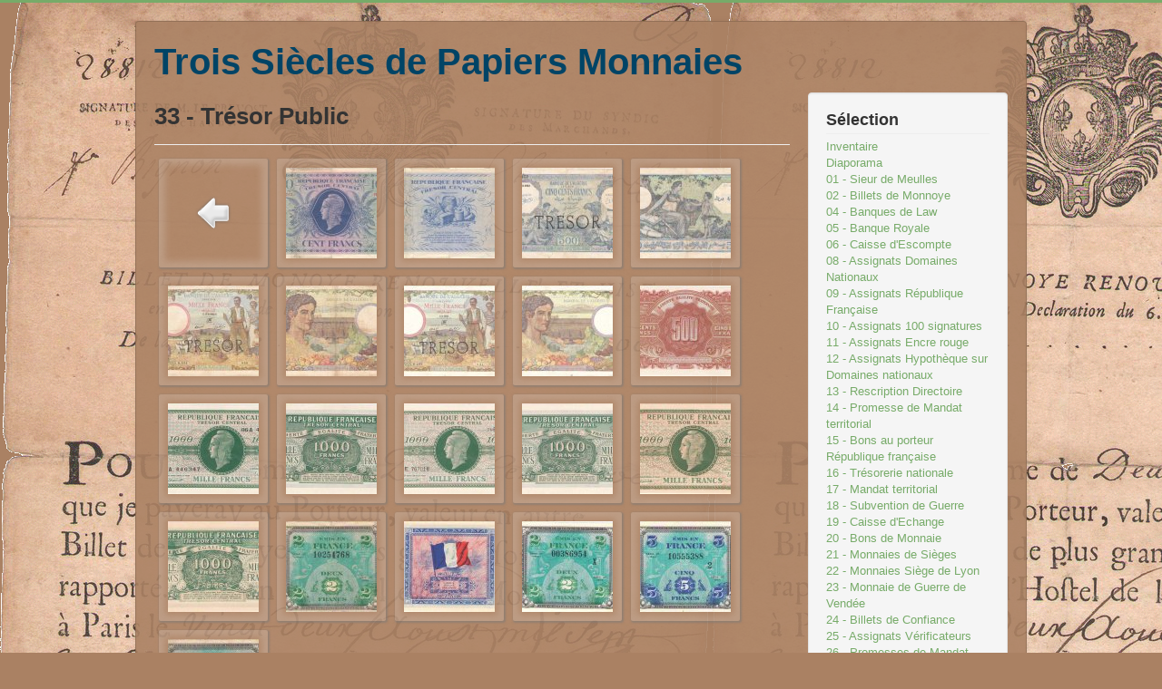

--- FILE ---
content_type: text/html; charset=utf-8
request_url: https://papier-monnaie.fr/index.php/33-tresor-public
body_size: 4568
content:
<!DOCTYPE html>
<html xmlns="http://www.w3.org/1999/xhtml" xml:lang="fr-fr" lang="fr-fr" dir="ltr">
<head>
	<meta name="viewport" content="width=device-width, initial-scale=1.0" />
	  <base href="https://papier-monnaie.fr/index.php/33-tresor-public" />
  <meta http-equiv="content-type" content="text/html; charset=utf-8" />
  <meta name="generator" content="Joomla! - Open Source Content Management" />
  <title>33 - Trésor Public</title>
  <link href="/templates/protostar/favicon.ico" rel="shortcut icon" type="image/vnd.microsoft.icon" />
  <link rel="stylesheet" href="/media/com_phocagallery/css/main/phocagallery.css" type="text/css" />
  <link rel="stylesheet" href="/media/com_phocagallery/css/main/rating.css" type="text/css" />
  <link rel="stylesheet" href="/media/com_phocagallery/css/custom/default.css" type="text/css" />
  <link rel="stylesheet" href="/media/system/css/modal.css" type="text/css" />
  <link rel="stylesheet" href="/templates/protostar/css/template.css" type="text/css" />
  <script src="/media/system/js/mootools-core.js" type="text/javascript"></script>
  <script src="/media/system/js/core.js" type="text/javascript"></script>
  <script src="/media/system/js/mootools-more.js" type="text/javascript"></script>
  <script src="/media/system/js/modal.js" type="text/javascript"></script>
  <script src="/media/jui/js/jquery.min.js" type="text/javascript"></script>
  <script src="/media/jui/js/jquery-noconflict.js" type="text/javascript"></script>
  <script src="/media/jui/js/jquery-migrate.min.js" type="text/javascript"></script>
  <script src="/components/com_phocagallery/assets/overlib/overlib_mini.js" type="text/javascript"></script>
  <script src="/media/jui/js/bootstrap.min.js" type="text/javascript"></script>
  <script src="/templates/protostar/js/template.js" type="text/javascript"></script>
  <script type="text/javascript">

		jQuery(function($) {
			SqueezeBox.initialize({});
			SqueezeBox.assign($('a.pg-modal-button').get(), {
				parse: 'rel'
			});
		});
		function jModalClose() {
			SqueezeBox.close();
		}jQuery(document).ready(function(){
	jQuery('.hasTooltip').tooltip({"html": true,"container": "body"});
});
  </script>
  <style type="text/css">
#pg-msnr-container {
   margin: 0 auto;
}
.pg-cv-box {
   height: 100px;
   width: 100px;
}
.pg-cv-box-stat {
   height: 120px;
   width: 100px;
}
.pg-cv-box-img {
   height: 100px;
   width: 100px;
}
</style>
  <style type="text/css">body {background:#aa8163 url(https://papier-monnaie.fr/images/fond/Billet_0003_trans.gif) repeat left top fixed !important;} </style><style type="text/css">.container {background-color: #aa8163;background-color: rgba(170,129,99,0.9) !important;}</style><!--[if lte IE 8]> <style type="text/css">.container {background:transparent; filter:progid:DXImageTransform.Microsoft.gradient(startColorstr=#e5aa8163,endColorstr=#e5aa8163);zoom: 1;} </style> <![endif]-->

					<style type="text/css">
		body.site
		{
			border-top: 3px solid #77ab69;
			background-color: #f0e8c9		}
		a
		{
			color: #77ab69;
		}
		.navbar-inner, .nav-list > .active > a, .nav-list > .active > a:hover, .dropdown-menu li > a:hover, .dropdown-menu .active > a, .dropdown-menu .active > a:hover, .nav-pills > .active > a, .nav-pills > .active > a:hover,
		.btn-primary
		{
			background: #77ab69;
		}
		.navbar-inner
		{
			-moz-box-shadow: 0 1px 3px rgba(0, 0, 0, .25), inset 0 -1px 0 rgba(0, 0, 0, .1), inset 0 30px 10px rgba(0, 0, 0, .2);
			-webkit-box-shadow: 0 1px 3px rgba(0, 0, 0, .25), inset 0 -1px 0 rgba(0, 0, 0, .1), inset 0 30px 10px rgba(0, 0, 0, .2);
			box-shadow: 0 1px 3px rgba(0, 0, 0, .25), inset 0 -1px 0 rgba(0, 0, 0, .1), inset 0 30px 10px rgba(0, 0, 0, .2);
		}
	</style>
		<!--[if lt IE 9]>
		<script src="/media/jui/js/html5.js"></script>
	<![endif]-->
</head>

<body class="site com_phocagallery view-category no-layout no-task itemid-196">

	<!-- Body -->
	<div class="body">
		<div class="container">
			<!-- Header -->
			<header class="header" role="banner">
				<div class="header-inner clearfix">
					<a class="brand pull-left" href="/">
						<span class="site-title" title="Trois Siècles de Papiers Monnaies">Trois Siècles de Papiers Monnaies</span>											</a>
					<div class="header-search pull-right">
						
					</div>
				</div>
			</header>
						
			<div class="row-fluid">
								<main id="content" role="main" class="span9">
					<!-- Begin Content -->
					
					<div id="system-message-container">
	</div>

					<div id="phocagallery" class="pg-category-view pg-cv"><div class="page-header"><h1>33 - Trésor Public</h1></div><div id="pg-icons"></div><div style="clear:both"></div><div id="pg-msnr-container">

<div class="pg-cv-box item">
 <div class="pg-cv-box-img pg-box1">
  <div class="pg-box2">
   <div class="pg-box3">
<a class="" href="/index.php" ><img src="/media/com_phocagallery/images/icon-up-images.png" alt="" /></a>
</div></div></div>
</div>


<div class="pg-cv-box item">
 <div class="pg-cv-box-img pg-box1">
  <div class="pg-box2">
   <div class="pg-box3">
<a class="pg-modal-button" href="/index.php/33-tresor-public/31-33-tresor-public/detail/350-billet-0356?tmpl=component" rel="{handler: 'iframe', size: {x: 680, y: 560}, overlayOpacity: 0.3}"

onmouseover="return overlib('&lt;div class=\&quot;pg-overlib\&quot;&gt;&lt;center&gt;&lt;img src=\&quot;/images/phocagallery/33 - Tresor Public/thumbs/phoca_thumb_l_Billet_0356.jpg\&quot; alt=\&quot;\&quot; /&gt;&lt;/center&gt;&lt;/div&gt;', CAPTION, 'Billet_0356' ,BELOW, RIGHT, CSSCLASS, TEXTFONTCLASS, 'fontPhocaClass', FGCLASS, 'fgPhocaClass', BGCLASS, 'bgPhocaClass', CAPTIONFONTCLASS,'capfontPhocaClass', CLOSEFONTCLASS, 'capfontclosePhocaClass');" onmouseout="return nd();"
 ><img src="/images/phocagallery/33 - Tresor Public/thumbs/phoca_thumb_m_Billet_0356.jpg" alt="" class="pimo pg-image" /></a>
</div></div></div>
</div>


<div class="pg-cv-box item">
 <div class="pg-cv-box-img pg-box1">
  <div class="pg-box2">
   <div class="pg-box3">
<a class="pg-modal-button" href="/index.php/33-tresor-public/31-33-tresor-public/detail/351-billet-0357?tmpl=component" rel="{handler: 'iframe', size: {x: 680, y: 560}, overlayOpacity: 0.3}"

onmouseover="return overlib('&lt;div class=\&quot;pg-overlib\&quot;&gt;&lt;center&gt;&lt;img src=\&quot;/images/phocagallery/33 - Tresor Public/thumbs/phoca_thumb_l_Billet_0357.jpg\&quot; alt=\&quot;\&quot; /&gt;&lt;/center&gt;&lt;/div&gt;', CAPTION, 'Billet_0357' ,BELOW, RIGHT, CSSCLASS, TEXTFONTCLASS, 'fontPhocaClass', FGCLASS, 'fgPhocaClass', BGCLASS, 'bgPhocaClass', CAPTIONFONTCLASS,'capfontPhocaClass', CLOSEFONTCLASS, 'capfontclosePhocaClass');" onmouseout="return nd();"
 ><img src="/images/phocagallery/33 - Tresor Public/thumbs/phoca_thumb_m_Billet_0357.jpg" alt="" class="pimo pg-image" /></a>
</div></div></div>
</div>


<div class="pg-cv-box item">
 <div class="pg-cv-box-img pg-box1">
  <div class="pg-box2">
   <div class="pg-box3">
<a class="pg-modal-button" href="/index.php/33-tresor-public/31-33-tresor-public/detail/352-billet-0358?tmpl=component" rel="{handler: 'iframe', size: {x: 680, y: 560}, overlayOpacity: 0.3}"

onmouseover="return overlib('&lt;div class=\&quot;pg-overlib\&quot;&gt;&lt;center&gt;&lt;img src=\&quot;/images/phocagallery/33 - Tresor Public/thumbs/phoca_thumb_l_Billet_0358.jpg\&quot; alt=\&quot;\&quot; /&gt;&lt;/center&gt;&lt;/div&gt;', CAPTION, 'Billet_0358' ,BELOW, RIGHT, CSSCLASS, TEXTFONTCLASS, 'fontPhocaClass', FGCLASS, 'fgPhocaClass', BGCLASS, 'bgPhocaClass', CAPTIONFONTCLASS,'capfontPhocaClass', CLOSEFONTCLASS, 'capfontclosePhocaClass');" onmouseout="return nd();"
 ><img src="/images/phocagallery/33 - Tresor Public/thumbs/phoca_thumb_m_Billet_0358.jpg" alt="" class="pimo pg-image" /></a>
</div></div></div>
</div>


<div class="pg-cv-box item">
 <div class="pg-cv-box-img pg-box1">
  <div class="pg-box2">
   <div class="pg-box3">
<a class="pg-modal-button" href="/index.php/33-tresor-public/31-33-tresor-public/detail/353-billet-0359?tmpl=component" rel="{handler: 'iframe', size: {x: 680, y: 560}, overlayOpacity: 0.3}"

onmouseover="return overlib('&lt;div class=\&quot;pg-overlib\&quot;&gt;&lt;center&gt;&lt;img src=\&quot;/images/phocagallery/33 - Tresor Public/thumbs/phoca_thumb_l_Billet_0359.jpg\&quot; alt=\&quot;\&quot; /&gt;&lt;/center&gt;&lt;/div&gt;', CAPTION, 'Billet_0359' ,BELOW, RIGHT, CSSCLASS, TEXTFONTCLASS, 'fontPhocaClass', FGCLASS, 'fgPhocaClass', BGCLASS, 'bgPhocaClass', CAPTIONFONTCLASS,'capfontPhocaClass', CLOSEFONTCLASS, 'capfontclosePhocaClass');" onmouseout="return nd();"
 ><img src="/images/phocagallery/33 - Tresor Public/thumbs/phoca_thumb_m_Billet_0359.jpg" alt="" class="pimo pg-image" /></a>
</div></div></div>
</div>


<div class="pg-cv-box item">
 <div class="pg-cv-box-img pg-box1">
  <div class="pg-box2">
   <div class="pg-box3">
<a class="pg-modal-button" href="/index.php/33-tresor-public/31-33-tresor-public/detail/354-billet-0360?tmpl=component" rel="{handler: 'iframe', size: {x: 680, y: 560}, overlayOpacity: 0.3}"

onmouseover="return overlib('&lt;div class=\&quot;pg-overlib\&quot;&gt;&lt;center&gt;&lt;img src=\&quot;/images/phocagallery/33 - Tresor Public/thumbs/phoca_thumb_l_Billet_0360.jpg\&quot; alt=\&quot;\&quot; /&gt;&lt;/center&gt;&lt;/div&gt;', CAPTION, 'Billet_0360' ,BELOW, RIGHT, CSSCLASS, TEXTFONTCLASS, 'fontPhocaClass', FGCLASS, 'fgPhocaClass', BGCLASS, 'bgPhocaClass', CAPTIONFONTCLASS,'capfontPhocaClass', CLOSEFONTCLASS, 'capfontclosePhocaClass');" onmouseout="return nd();"
 ><img src="/images/phocagallery/33 - Tresor Public/thumbs/phoca_thumb_m_Billet_0360.jpg" alt="" class="pimo pg-image" /></a>
</div></div></div>
</div>


<div class="pg-cv-box item">
 <div class="pg-cv-box-img pg-box1">
  <div class="pg-box2">
   <div class="pg-box3">
<a class="pg-modal-button" href="/index.php/33-tresor-public/31-33-tresor-public/detail/355-billet-0361?tmpl=component" rel="{handler: 'iframe', size: {x: 680, y: 560}, overlayOpacity: 0.3}"

onmouseover="return overlib('&lt;div class=\&quot;pg-overlib\&quot;&gt;&lt;center&gt;&lt;img src=\&quot;/images/phocagallery/33 - Tresor Public/thumbs/phoca_thumb_l_Billet_0361.jpg\&quot; alt=\&quot;\&quot; /&gt;&lt;/center&gt;&lt;/div&gt;', CAPTION, 'Billet_0361' ,BELOW, RIGHT, CSSCLASS, TEXTFONTCLASS, 'fontPhocaClass', FGCLASS, 'fgPhocaClass', BGCLASS, 'bgPhocaClass', CAPTIONFONTCLASS,'capfontPhocaClass', CLOSEFONTCLASS, 'capfontclosePhocaClass');" onmouseout="return nd();"
 ><img src="/images/phocagallery/33 - Tresor Public/thumbs/phoca_thumb_m_Billet_0361.jpg" alt="" class="pimo pg-image" /></a>
</div></div></div>
</div>


<div class="pg-cv-box item">
 <div class="pg-cv-box-img pg-box1">
  <div class="pg-box2">
   <div class="pg-box3">
<a class="pg-modal-button" href="/index.php/33-tresor-public/31-33-tresor-public/detail/356-billet-0362?tmpl=component" rel="{handler: 'iframe', size: {x: 680, y: 560}, overlayOpacity: 0.3}"

onmouseover="return overlib('&lt;div class=\&quot;pg-overlib\&quot;&gt;&lt;center&gt;&lt;img src=\&quot;/images/phocagallery/33 - Tresor Public/thumbs/phoca_thumb_l_Billet_0362.jpg\&quot; alt=\&quot;\&quot; /&gt;&lt;/center&gt;&lt;/div&gt;', CAPTION, 'Billet_0362' ,BELOW, RIGHT, CSSCLASS, TEXTFONTCLASS, 'fontPhocaClass', FGCLASS, 'fgPhocaClass', BGCLASS, 'bgPhocaClass', CAPTIONFONTCLASS,'capfontPhocaClass', CLOSEFONTCLASS, 'capfontclosePhocaClass');" onmouseout="return nd();"
 ><img src="/images/phocagallery/33 - Tresor Public/thumbs/phoca_thumb_m_Billet_0362.jpg" alt="" class="pimo pg-image" /></a>
</div></div></div>
</div>


<div class="pg-cv-box item">
 <div class="pg-cv-box-img pg-box1">
  <div class="pg-box2">
   <div class="pg-box3">
<a class="pg-modal-button" href="/index.php/33-tresor-public/31-33-tresor-public/detail/357-billet-0363?tmpl=component" rel="{handler: 'iframe', size: {x: 680, y: 560}, overlayOpacity: 0.3}"

onmouseover="return overlib('&lt;div class=\&quot;pg-overlib\&quot;&gt;&lt;center&gt;&lt;img src=\&quot;/images/phocagallery/33 - Tresor Public/thumbs/phoca_thumb_l_Billet_0363.jpg\&quot; alt=\&quot;\&quot; /&gt;&lt;/center&gt;&lt;/div&gt;', CAPTION, 'Billet_0363' ,BELOW, RIGHT, CSSCLASS, TEXTFONTCLASS, 'fontPhocaClass', FGCLASS, 'fgPhocaClass', BGCLASS, 'bgPhocaClass', CAPTIONFONTCLASS,'capfontPhocaClass', CLOSEFONTCLASS, 'capfontclosePhocaClass');" onmouseout="return nd();"
 ><img src="/images/phocagallery/33 - Tresor Public/thumbs/phoca_thumb_m_Billet_0363.jpg" alt="" class="pimo pg-image" /></a>
</div></div></div>
</div>


<div class="pg-cv-box item">
 <div class="pg-cv-box-img pg-box1">
  <div class="pg-box2">
   <div class="pg-box3">
<a class="pg-modal-button" href="/index.php/33-tresor-public/31-33-tresor-public/detail/358-billet-0364?tmpl=component" rel="{handler: 'iframe', size: {x: 680, y: 560}, overlayOpacity: 0.3}"

onmouseover="return overlib('&lt;div class=\&quot;pg-overlib\&quot;&gt;&lt;center&gt;&lt;img src=\&quot;/images/phocagallery/33 - Tresor Public/thumbs/phoca_thumb_l_Billet_0364.jpg\&quot; alt=\&quot;\&quot; /&gt;&lt;/center&gt;&lt;/div&gt;', CAPTION, 'Billet_0364' ,BELOW, RIGHT, CSSCLASS, TEXTFONTCLASS, 'fontPhocaClass', FGCLASS, 'fgPhocaClass', BGCLASS, 'bgPhocaClass', CAPTIONFONTCLASS,'capfontPhocaClass', CLOSEFONTCLASS, 'capfontclosePhocaClass');" onmouseout="return nd();"
 ><img src="/images/phocagallery/33 - Tresor Public/thumbs/phoca_thumb_m_Billet_0364.jpg" alt="" class="pimo pg-image" /></a>
</div></div></div>
</div>


<div class="pg-cv-box item">
 <div class="pg-cv-box-img pg-box1">
  <div class="pg-box2">
   <div class="pg-box3">
<a class="pg-modal-button" href="/index.php/33-tresor-public/31-33-tresor-public/detail/359-billet-0365?tmpl=component" rel="{handler: 'iframe', size: {x: 680, y: 560}, overlayOpacity: 0.3}"

onmouseover="return overlib('&lt;div class=\&quot;pg-overlib\&quot;&gt;&lt;center&gt;&lt;img src=\&quot;/images/phocagallery/33 - Tresor Public/thumbs/phoca_thumb_l_Billet_0365.jpg\&quot; alt=\&quot;\&quot; /&gt;&lt;/center&gt;&lt;/div&gt;', CAPTION, 'Billet_0365' ,BELOW, RIGHT, CSSCLASS, TEXTFONTCLASS, 'fontPhocaClass', FGCLASS, 'fgPhocaClass', BGCLASS, 'bgPhocaClass', CAPTIONFONTCLASS,'capfontPhocaClass', CLOSEFONTCLASS, 'capfontclosePhocaClass');" onmouseout="return nd();"
 ><img src="/images/phocagallery/33 - Tresor Public/thumbs/phoca_thumb_m_Billet_0365.jpg" alt="" class="pimo pg-image" /></a>
</div></div></div>
</div>


<div class="pg-cv-box item">
 <div class="pg-cv-box-img pg-box1">
  <div class="pg-box2">
   <div class="pg-box3">
<a class="pg-modal-button" href="/index.php/33-tresor-public/31-33-tresor-public/detail/360-billet-0366?tmpl=component" rel="{handler: 'iframe', size: {x: 680, y: 560}, overlayOpacity: 0.3}"

onmouseover="return overlib('&lt;div class=\&quot;pg-overlib\&quot;&gt;&lt;center&gt;&lt;img src=\&quot;/images/phocagallery/33 - Tresor Public/thumbs/phoca_thumb_l_Billet_0366.jpg\&quot; alt=\&quot;\&quot; /&gt;&lt;/center&gt;&lt;/div&gt;', CAPTION, 'Billet_0366' ,BELOW, RIGHT, CSSCLASS, TEXTFONTCLASS, 'fontPhocaClass', FGCLASS, 'fgPhocaClass', BGCLASS, 'bgPhocaClass', CAPTIONFONTCLASS,'capfontPhocaClass', CLOSEFONTCLASS, 'capfontclosePhocaClass');" onmouseout="return nd();"
 ><img src="/images/phocagallery/33 - Tresor Public/thumbs/phoca_thumb_m_Billet_0366.jpg" alt="" class="pimo pg-image" /></a>
</div></div></div>
</div>


<div class="pg-cv-box item">
 <div class="pg-cv-box-img pg-box1">
  <div class="pg-box2">
   <div class="pg-box3">
<a class="pg-modal-button" href="/index.php/33-tresor-public/31-33-tresor-public/detail/361-billet-0367?tmpl=component" rel="{handler: 'iframe', size: {x: 680, y: 560}, overlayOpacity: 0.3}"

onmouseover="return overlib('&lt;div class=\&quot;pg-overlib\&quot;&gt;&lt;center&gt;&lt;img src=\&quot;/images/phocagallery/33 - Tresor Public/thumbs/phoca_thumb_l_Billet_0367.jpg\&quot; alt=\&quot;\&quot; /&gt;&lt;/center&gt;&lt;/div&gt;', CAPTION, 'Billet_0367' ,BELOW, RIGHT, CSSCLASS, TEXTFONTCLASS, 'fontPhocaClass', FGCLASS, 'fgPhocaClass', BGCLASS, 'bgPhocaClass', CAPTIONFONTCLASS,'capfontPhocaClass', CLOSEFONTCLASS, 'capfontclosePhocaClass');" onmouseout="return nd();"
 ><img src="/images/phocagallery/33 - Tresor Public/thumbs/phoca_thumb_m_Billet_0367.jpg" alt="" class="pimo pg-image" /></a>
</div></div></div>
</div>


<div class="pg-cv-box item">
 <div class="pg-cv-box-img pg-box1">
  <div class="pg-box2">
   <div class="pg-box3">
<a class="pg-modal-button" href="/index.php/33-tresor-public/31-33-tresor-public/detail/362-billet-0368?tmpl=component" rel="{handler: 'iframe', size: {x: 680, y: 560}, overlayOpacity: 0.3}"

onmouseover="return overlib('&lt;div class=\&quot;pg-overlib\&quot;&gt;&lt;center&gt;&lt;img src=\&quot;/images/phocagallery/33 - Tresor Public/thumbs/phoca_thumb_l_Billet_0368.jpg\&quot; alt=\&quot;\&quot; /&gt;&lt;/center&gt;&lt;/div&gt;', CAPTION, 'Billet_0368' ,BELOW, RIGHT, CSSCLASS, TEXTFONTCLASS, 'fontPhocaClass', FGCLASS, 'fgPhocaClass', BGCLASS, 'bgPhocaClass', CAPTIONFONTCLASS,'capfontPhocaClass', CLOSEFONTCLASS, 'capfontclosePhocaClass');" onmouseout="return nd();"
 ><img src="/images/phocagallery/33 - Tresor Public/thumbs/phoca_thumb_m_Billet_0368.jpg" alt="" class="pimo pg-image" /></a>
</div></div></div>
</div>


<div class="pg-cv-box item">
 <div class="pg-cv-box-img pg-box1">
  <div class="pg-box2">
   <div class="pg-box3">
<a class="pg-modal-button" href="/index.php/33-tresor-public/31-33-tresor-public/detail/363-billet-0369?tmpl=component" rel="{handler: 'iframe', size: {x: 680, y: 560}, overlayOpacity: 0.3}"

onmouseover="return overlib('&lt;div class=\&quot;pg-overlib\&quot;&gt;&lt;center&gt;&lt;img src=\&quot;/images/phocagallery/33 - Tresor Public/thumbs/phoca_thumb_l_Billet_0369.jpg\&quot; alt=\&quot;\&quot; /&gt;&lt;/center&gt;&lt;/div&gt;', CAPTION, 'Billet_0369' ,BELOW, RIGHT, CSSCLASS, TEXTFONTCLASS, 'fontPhocaClass', FGCLASS, 'fgPhocaClass', BGCLASS, 'bgPhocaClass', CAPTIONFONTCLASS,'capfontPhocaClass', CLOSEFONTCLASS, 'capfontclosePhocaClass');" onmouseout="return nd();"
 ><img src="/images/phocagallery/33 - Tresor Public/thumbs/phoca_thumb_m_Billet_0369.jpg" alt="" class="pimo pg-image" /></a>
</div></div></div>
</div>


<div class="pg-cv-box item">
 <div class="pg-cv-box-img pg-box1">
  <div class="pg-box2">
   <div class="pg-box3">
<a class="pg-modal-button" href="/index.php/33-tresor-public/31-33-tresor-public/detail/364-billet-0370?tmpl=component" rel="{handler: 'iframe', size: {x: 680, y: 560}, overlayOpacity: 0.3}"

onmouseover="return overlib('&lt;div class=\&quot;pg-overlib\&quot;&gt;&lt;center&gt;&lt;img src=\&quot;/images/phocagallery/33 - Tresor Public/thumbs/phoca_thumb_l_Billet_0370.jpg\&quot; alt=\&quot;\&quot; /&gt;&lt;/center&gt;&lt;/div&gt;', CAPTION, 'Billet_0370' ,BELOW, RIGHT, CSSCLASS, TEXTFONTCLASS, 'fontPhocaClass', FGCLASS, 'fgPhocaClass', BGCLASS, 'bgPhocaClass', CAPTIONFONTCLASS,'capfontPhocaClass', CLOSEFONTCLASS, 'capfontclosePhocaClass');" onmouseout="return nd();"
 ><img src="/images/phocagallery/33 - Tresor Public/thumbs/phoca_thumb_m_Billet_0370.jpg" alt="" class="pimo pg-image" /></a>
</div></div></div>
</div>


<div class="pg-cv-box item">
 <div class="pg-cv-box-img pg-box1">
  <div class="pg-box2">
   <div class="pg-box3">
<a class="pg-modal-button" href="/index.php/33-tresor-public/31-33-tresor-public/detail/365-billet-0371?tmpl=component" rel="{handler: 'iframe', size: {x: 680, y: 560}, overlayOpacity: 0.3}"

onmouseover="return overlib('&lt;div class=\&quot;pg-overlib\&quot;&gt;&lt;center&gt;&lt;img src=\&quot;/images/phocagallery/33 - Tresor Public/thumbs/phoca_thumb_l_Billet_0371.jpg\&quot; alt=\&quot;\&quot; /&gt;&lt;/center&gt;&lt;/div&gt;', CAPTION, 'Billet_0371' ,BELOW, RIGHT, CSSCLASS, TEXTFONTCLASS, 'fontPhocaClass', FGCLASS, 'fgPhocaClass', BGCLASS, 'bgPhocaClass', CAPTIONFONTCLASS,'capfontPhocaClass', CLOSEFONTCLASS, 'capfontclosePhocaClass');" onmouseout="return nd();"
 ><img src="/images/phocagallery/33 - Tresor Public/thumbs/phoca_thumb_m_Billet_0371.jpg" alt="" class="pimo pg-image" /></a>
</div></div></div>
</div>


<div class="pg-cv-box item">
 <div class="pg-cv-box-img pg-box1">
  <div class="pg-box2">
   <div class="pg-box3">
<a class="pg-modal-button" href="/index.php/33-tresor-public/31-33-tresor-public/detail/366-billet-0372?tmpl=component" rel="{handler: 'iframe', size: {x: 680, y: 560}, overlayOpacity: 0.3}"

onmouseover="return overlib('&lt;div class=\&quot;pg-overlib\&quot;&gt;&lt;center&gt;&lt;img src=\&quot;/images/phocagallery/33 - Tresor Public/thumbs/phoca_thumb_l_Billet_0372.jpg\&quot; alt=\&quot;\&quot; /&gt;&lt;/center&gt;&lt;/div&gt;', CAPTION, 'Billet_0372' ,BELOW, RIGHT, CSSCLASS, TEXTFONTCLASS, 'fontPhocaClass', FGCLASS, 'fgPhocaClass', BGCLASS, 'bgPhocaClass', CAPTIONFONTCLASS,'capfontPhocaClass', CLOSEFONTCLASS, 'capfontclosePhocaClass');" onmouseout="return nd();"
 ><img src="/images/phocagallery/33 - Tresor Public/thumbs/phoca_thumb_m_Billet_0372.jpg" alt="" class="pimo pg-image" /></a>
</div></div></div>
</div>


<div class="pg-cv-box item">
 <div class="pg-cv-box-img pg-box1">
  <div class="pg-box2">
   <div class="pg-box3">
<a class="pg-modal-button" href="/index.php/33-tresor-public/31-33-tresor-public/detail/367-billet-0373?tmpl=component" rel="{handler: 'iframe', size: {x: 680, y: 560}, overlayOpacity: 0.3}"

onmouseover="return overlib('&lt;div class=\&quot;pg-overlib\&quot;&gt;&lt;center&gt;&lt;img src=\&quot;/images/phocagallery/33 - Tresor Public/thumbs/phoca_thumb_l_Billet_0373.jpg\&quot; alt=\&quot;\&quot; /&gt;&lt;/center&gt;&lt;/div&gt;', CAPTION, 'Billet_0373' ,BELOW, RIGHT, CSSCLASS, TEXTFONTCLASS, 'fontPhocaClass', FGCLASS, 'fgPhocaClass', BGCLASS, 'bgPhocaClass', CAPTIONFONTCLASS,'capfontPhocaClass', CLOSEFONTCLASS, 'capfontclosePhocaClass');" onmouseout="return nd();"
 ><img src="/images/phocagallery/33 - Tresor Public/thumbs/phoca_thumb_m_Billet_0373.jpg" alt="" class="pimo pg-image" /></a>
</div></div></div>
</div>


<div class="pg-cv-box item">
 <div class="pg-cv-box-img pg-box1">
  <div class="pg-box2">
   <div class="pg-box3">
<a class="pg-modal-button" href="/index.php/33-tresor-public/31-33-tresor-public/detail/368-billet-0374?tmpl=component" rel="{handler: 'iframe', size: {x: 680, y: 560}, overlayOpacity: 0.3}"

onmouseover="return overlib('&lt;div class=\&quot;pg-overlib\&quot;&gt;&lt;center&gt;&lt;img src=\&quot;/images/phocagallery/33 - Tresor Public/thumbs/phoca_thumb_l_Billet_0374.jpg\&quot; alt=\&quot;\&quot; /&gt;&lt;/center&gt;&lt;/div&gt;', CAPTION, 'Billet_0374' ,BELOW, RIGHT, CSSCLASS, TEXTFONTCLASS, 'fontPhocaClass', FGCLASS, 'fgPhocaClass', BGCLASS, 'bgPhocaClass', CAPTIONFONTCLASS,'capfontPhocaClass', CLOSEFONTCLASS, 'capfontclosePhocaClass');" onmouseout="return nd();"
 ><img src="/images/phocagallery/33 - Tresor Public/thumbs/phoca_thumb_m_Billet_0374.jpg" alt="" class="pimo pg-image" /></a>
</div></div></div>
</div>


<div class="pg-cv-box item">
 <div class="pg-cv-box-img pg-box1">
  <div class="pg-box2">
   <div class="pg-box3">
<a class="pg-modal-button" href="/index.php/33-tresor-public/31-33-tresor-public/detail/369-billet-0375?tmpl=component" rel="{handler: 'iframe', size: {x: 680, y: 560}, overlayOpacity: 0.3}"

onmouseover="return overlib('&lt;div class=\&quot;pg-overlib\&quot;&gt;&lt;center&gt;&lt;img src=\&quot;/images/phocagallery/33 - Tresor Public/thumbs/phoca_thumb_l_Billet_0375.jpg\&quot; alt=\&quot;\&quot; /&gt;&lt;/center&gt;&lt;/div&gt;', CAPTION, 'Billet_0375' ,BELOW, RIGHT, CSSCLASS, TEXTFONTCLASS, 'fontPhocaClass', FGCLASS, 'fgPhocaClass', BGCLASS, 'bgPhocaClass', CAPTIONFONTCLASS,'capfontPhocaClass', CLOSEFONTCLASS, 'capfontclosePhocaClass');" onmouseout="return nd();"
 ><img src="/images/phocagallery/33 - Tresor Public/thumbs/phoca_thumb_m_Billet_0375.jpg" alt="" class="pimo pg-image" /></a>
</div></div></div>
</div>
</div>
<div class="ph-cb">&nbsp;</div><form action="https://papier-monnaie.fr/index.php/33-tresor-public" method="post" name="adminForm">
<div class="pagination pagination-centered">Tri&nbsp;<select id="imgordering" name="imgordering" class="inputbox" size="1" onchange="this.form.submit()">
	<option value="1" selected="selected">Nr. image croissant</option>
	<option value="2">Nr. image d&eacute;croissant</option>
	<option value="3">Titre croissant</option>
	<option value="4">Titre d&eacute;croissant</option>
	<option value="5">Date croissante</option>
	<option value="6">Date d&eacute;croissante</option>
	<option value="11">Nb &eacute;valuations croissant</option>
	<option value="12">Nb &eacute;valuations d&eacute;croissant</option>
	<option value="13">Evaluation croissante</option>
	<option value="14">Evaluation d&eacute;croissante</option>
	<option value="15">Hits croissants</option>
	<option value="16">Hits d&eacute;croissants</option>
</select>
Nb à afficher&nbsp;<select id="limit" name="limit" class="inputbox input-mini" size="1" onchange="this.form.submit()">
	<option value="5">5</option>
	<option value="10">10</option>
	<option value="15">15</option>
	<option value="20" selected="selected">20</option>
	<option value="50">50</option>
	<option value="0">Tous</option>
</select>
<div class="counter pull-right">Page 1 sur 6</div><div class="pagination pagination-centered"><ul class="pagination-list"><li class="disabled"><a><span class="icon-first"></span></a></li><li class="disabled"><a><span class="icon-previous"></span></a></li><li class="active hidden-phone"><a>1</a></li><li class="hidden-phone"><a title="2" href="/index.php/33-tresor-public?start=20" class="pagenav">2</a></li><li class="hidden-phone"><a title="3" href="/index.php/33-tresor-public?start=40" class="pagenav">3</a></li><li class="hidden-phone"><a title="4" href="/index.php/33-tresor-public?start=60" class="pagenav">4</a></li><li class="hidden-phone"><a title="5" href="/index.php/33-tresor-public?start=80" class="pagenav">...</a></li><li class="hidden-phone"><a title="6" href="/index.php/33-tresor-public?start=100" class="pagenav">6</a></li><li><a title="Suivant" href="/index.php/33-tresor-public?start=20" class="pagenav"><span class="icon-next"></span></a></li><li><a title="Fin" href="/index.php/33-tresor-public?start=100" class="pagenav"><span class="icon-last"></span></a></li></ul></div></div>
<input type="hidden" name="controller" value="category" /><input type="hidden" name="2ef0bb46a944830dfd751834c67e3d39" value="1" /></form><div class="ph-cb pg-cv-paginaton">&nbsp;</div><div style="text-align:right;color:#ccc;display:block">Powered by <a href="http://www.phoca.cz/phocagallery">Phoca Gallery</a></div></div>
					
<ul itemscope itemtype="http://schema.org/BreadcrumbList" class="breadcrumb">
			<li class="active">
			Vous êtes ici : &#160;
		</li>
	
				<li itemprop="itemListElement" itemscope itemtype="http://schema.org/ListItem">
									<a itemprop="item" href="/index.php" class="pathway">
						<span itemprop="name">
							Accueil						</span>
					</a>
				
									<span class="divider">
						<img src="/media/system/images/arrow.png" alt="" />					</span>
								<meta itemprop="position" content="1">
			</li>
					<li itemprop="itemListElement" itemscope itemtype="http://schema.org/ListItem" class="active">
				<span itemprop="name">
					33 - Trésor Public				</span>
				<meta itemprop="position" content="2">
			</li>
		</ul>

					<!-- End Content -->
				</main>
									<div id="aside" class="span3">
						<!-- Begin Right Sidebar -->
						<div class="well _menu"><h3 class="page-header">Sélection</h3><ul class="nav menu">
<li class="item-110"><a href="/index.php/inventaire" >Inventaire</a></li><li class="item-164"><a href="/index.php" >Diaporama</a></li><li class="item-165"><a href="/index.php/01-sieur-de-meulles-test" >01 - Sieur de Meulles</a></li><li class="item-167"><a href="/index.php/02-billets-de-monnoye" >02 - Billets de Monnoye</a></li><li class="item-168"><a href="/index.php/04-banques-de-law" >04 - Banques de Law</a></li><li class="item-169"><a href="/index.php/05-banque-royale" >05 - Banque Royale</a></li><li class="item-170"><a href="/index.php/06-caisse-d-escompte" >06 - Caisse d'Escompte</a></li><li class="item-171"><a href="/index.php/08-assignats-domaines-nationaux" >08 - Assignats Domaines Nationaux</a></li><li class="item-172"><a href="/index.php/09-assignats-republique-francaise" >09 - Assignats République Française</a></li><li class="item-173"><a href="/index.php/10-assignats-100-signatures" >10 - Assignats 100 signatures</a></li><li class="item-174"><a href="/index.php/11-assignats-encre-rouge" >11 - Assignats Encre rouge</a></li><li class="item-175"><a href="/index.php/12-assignats-hypotheque-sur-domaines-nationaux" >12 - Assignats Hypothèque sur Domaines nationaux</a></li><li class="item-176"><a href="/index.php/13-rescription-directoire" >13 - Rescription Directoire</a></li><li class="item-177"><a href="/index.php/14-promesse-de-mandat-territorial" >14 - Promesse de Mandat territorial</a></li><li class="item-178"><a href="/index.php/15-bons-au-porteur-republique-francaise" >15 - Bons au porteur République française</a></li><li class="item-179"><a href="/index.php/16-tresorerie-nationale" >16 - Trésorerie nationale</a></li><li class="item-180"><a href="/index.php/17-mandat-territorial" >17 - Mandat territorial</a></li><li class="item-181"><a href="/index.php/18-subvention-de-guerre" >18 - Subvention de Guerre</a></li><li class="item-182"><a href="/index.php/19-caisse-d-echange" >19 - Caisse d'Echange</a></li><li class="item-183"><a href="/index.php/20-bons-de-monnaie" >20 - Bons de Monnaie</a></li><li class="item-184"><a href="/index.php/21-monnaies-de-sieges" >21 - Monnaies de Sièges</a></li><li class="item-185"><a href="/index.php/22-monnaies-siege-de-lyon" >22 - Monnaies Siège de Lyon</a></li><li class="item-186"><a href="/index.php/23-monnaie-de-guerre-de-vendee" >23 - Monnaie de Guerre de Vendée</a></li><li class="item-187"><a href="/index.php/24-billets-de-confiance" >24 - Billets de Confiance</a></li><li class="item-188"><a href="/index.php/25-assignats-verificateurs" >25 - Assignats Vérificateurs</a></li><li class="item-189"><a href="/index.php/26-promesses-de-mandat-territorial-verificateurs" >26 - Promesses de Mandat territorial Vérificateurs</a></li><li class="item-190"><a href="/index.php/27-administration-des-droits-reunis" >27 - Administration des Droits réunis</a></li><li class="item-191"><a href="/index.php/28-banque-de-france-comptoir-de-lyon" >28 - Banque de France Comptoir de Lyon</a></li><li class="item-192"><a href="/index.php/29-faux-billets-bojarski" >29 - Faux billets Bojarski</a></li><li class="item-193"><a href="/index.php/30-billets-humoristques" >30 - Billets humoristques</a></li><li class="item-194"><a href="/index.php/31-billets-allemands" >31 - Billets allemands</a></li><li class="item-195"><a href="/index.php/32-etat-francais" >32 - Etat français</a></li><li class="item-196 current active"><a href="/index.php/33-tresor-public" >33 - Trésor Public</a></li><li class="item-197"><a href="/index.php/34-billets-de-la-jeanne-d-arc" >34 - Billets de la Jeanne d'Arc</a></li><li class="item-198"><a href="/index.php/35-banque-de-france" >35 - Banque de France</a></li><li class="item-199"><a href="/index.php/36-retablissement-du-franc" >36 - Rétablissement du Franc</a></li><li class="item-200"><a href="/index.php/37-caisse-de-commerce" >37 - Caisse de Commerce</a></li><li class="item-201"><a href="/index.php/38-billet-signe" >38 - Billet signé</a></li><li class="item-202"><a href="/index.php/39-versement-d-or" >39 - Versement d'Or</a></li><li class="item-166 parent"><a href="/index.php/descriptions" >Descriptions</a></li></ul>
</div>
						<!-- End Right Sidebar -->
					</div>
							</div>
		</div>
	</div>
	<!-- Footer -->
	<footer class="footer" role="contentinfo">
		<div class="container">
			<hr />
			
			<p class="pull-right">
				<a href="#top" id="back-top">
					Haut de page				</a>
			</p>
			<p>
				&copy; 2026 Trois Siècles de Papiers Monnaies			</p>
		</div>
	</footer>
	                
</body>
</html>
